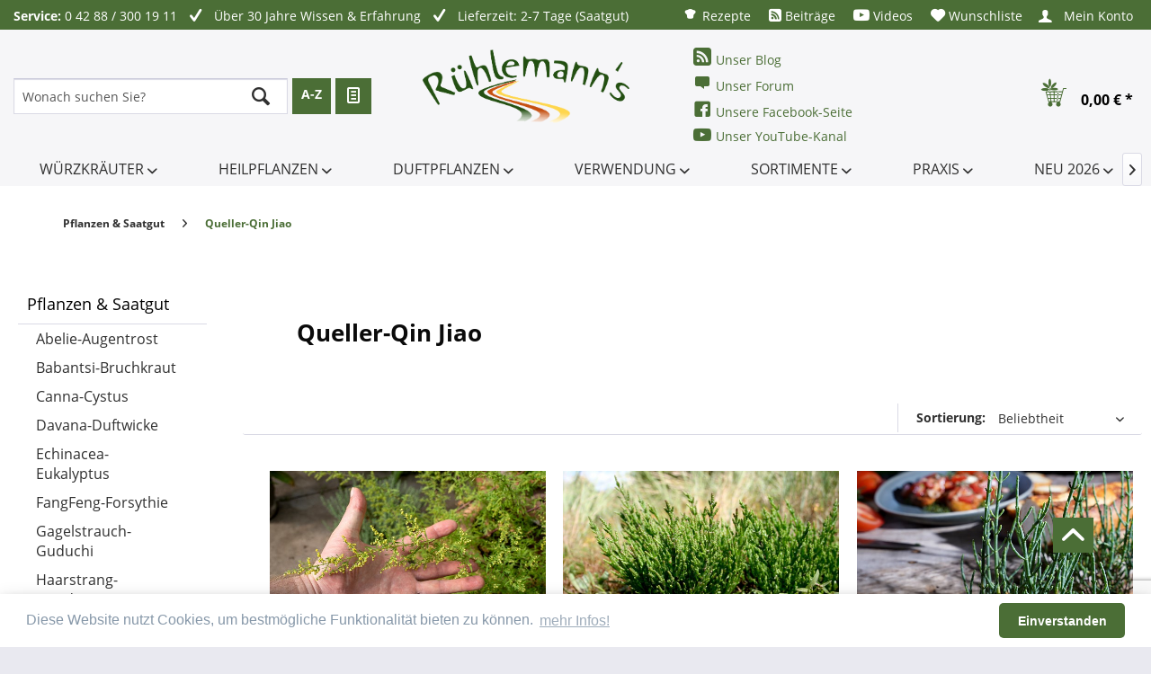

--- FILE ---
content_type: text/html; charset=utf-8
request_url: https://www.google.com/recaptcha/api2/anchor?ar=1&k=6LeqaEkpAAAAAGBVRgGhMBxxqn5JcoRPEE1NvRX4&co=aHR0cHM6Ly93d3cua3JhZXV0ZXItdW5kLWR1ZnRwZmxhbnplbi5kZTo0NDM.&hl=en&v=PoyoqOPhxBO7pBk68S4YbpHZ&size=invisible&anchor-ms=20000&execute-ms=30000&cb=ifvfquz5u85g
body_size: 48745
content:
<!DOCTYPE HTML><html dir="ltr" lang="en"><head><meta http-equiv="Content-Type" content="text/html; charset=UTF-8">
<meta http-equiv="X-UA-Compatible" content="IE=edge">
<title>reCAPTCHA</title>
<style type="text/css">
/* cyrillic-ext */
@font-face {
  font-family: 'Roboto';
  font-style: normal;
  font-weight: 400;
  font-stretch: 100%;
  src: url(//fonts.gstatic.com/s/roboto/v48/KFO7CnqEu92Fr1ME7kSn66aGLdTylUAMa3GUBHMdazTgWw.woff2) format('woff2');
  unicode-range: U+0460-052F, U+1C80-1C8A, U+20B4, U+2DE0-2DFF, U+A640-A69F, U+FE2E-FE2F;
}
/* cyrillic */
@font-face {
  font-family: 'Roboto';
  font-style: normal;
  font-weight: 400;
  font-stretch: 100%;
  src: url(//fonts.gstatic.com/s/roboto/v48/KFO7CnqEu92Fr1ME7kSn66aGLdTylUAMa3iUBHMdazTgWw.woff2) format('woff2');
  unicode-range: U+0301, U+0400-045F, U+0490-0491, U+04B0-04B1, U+2116;
}
/* greek-ext */
@font-face {
  font-family: 'Roboto';
  font-style: normal;
  font-weight: 400;
  font-stretch: 100%;
  src: url(//fonts.gstatic.com/s/roboto/v48/KFO7CnqEu92Fr1ME7kSn66aGLdTylUAMa3CUBHMdazTgWw.woff2) format('woff2');
  unicode-range: U+1F00-1FFF;
}
/* greek */
@font-face {
  font-family: 'Roboto';
  font-style: normal;
  font-weight: 400;
  font-stretch: 100%;
  src: url(//fonts.gstatic.com/s/roboto/v48/KFO7CnqEu92Fr1ME7kSn66aGLdTylUAMa3-UBHMdazTgWw.woff2) format('woff2');
  unicode-range: U+0370-0377, U+037A-037F, U+0384-038A, U+038C, U+038E-03A1, U+03A3-03FF;
}
/* math */
@font-face {
  font-family: 'Roboto';
  font-style: normal;
  font-weight: 400;
  font-stretch: 100%;
  src: url(//fonts.gstatic.com/s/roboto/v48/KFO7CnqEu92Fr1ME7kSn66aGLdTylUAMawCUBHMdazTgWw.woff2) format('woff2');
  unicode-range: U+0302-0303, U+0305, U+0307-0308, U+0310, U+0312, U+0315, U+031A, U+0326-0327, U+032C, U+032F-0330, U+0332-0333, U+0338, U+033A, U+0346, U+034D, U+0391-03A1, U+03A3-03A9, U+03B1-03C9, U+03D1, U+03D5-03D6, U+03F0-03F1, U+03F4-03F5, U+2016-2017, U+2034-2038, U+203C, U+2040, U+2043, U+2047, U+2050, U+2057, U+205F, U+2070-2071, U+2074-208E, U+2090-209C, U+20D0-20DC, U+20E1, U+20E5-20EF, U+2100-2112, U+2114-2115, U+2117-2121, U+2123-214F, U+2190, U+2192, U+2194-21AE, U+21B0-21E5, U+21F1-21F2, U+21F4-2211, U+2213-2214, U+2216-22FF, U+2308-230B, U+2310, U+2319, U+231C-2321, U+2336-237A, U+237C, U+2395, U+239B-23B7, U+23D0, U+23DC-23E1, U+2474-2475, U+25AF, U+25B3, U+25B7, U+25BD, U+25C1, U+25CA, U+25CC, U+25FB, U+266D-266F, U+27C0-27FF, U+2900-2AFF, U+2B0E-2B11, U+2B30-2B4C, U+2BFE, U+3030, U+FF5B, U+FF5D, U+1D400-1D7FF, U+1EE00-1EEFF;
}
/* symbols */
@font-face {
  font-family: 'Roboto';
  font-style: normal;
  font-weight: 400;
  font-stretch: 100%;
  src: url(//fonts.gstatic.com/s/roboto/v48/KFO7CnqEu92Fr1ME7kSn66aGLdTylUAMaxKUBHMdazTgWw.woff2) format('woff2');
  unicode-range: U+0001-000C, U+000E-001F, U+007F-009F, U+20DD-20E0, U+20E2-20E4, U+2150-218F, U+2190, U+2192, U+2194-2199, U+21AF, U+21E6-21F0, U+21F3, U+2218-2219, U+2299, U+22C4-22C6, U+2300-243F, U+2440-244A, U+2460-24FF, U+25A0-27BF, U+2800-28FF, U+2921-2922, U+2981, U+29BF, U+29EB, U+2B00-2BFF, U+4DC0-4DFF, U+FFF9-FFFB, U+10140-1018E, U+10190-1019C, U+101A0, U+101D0-101FD, U+102E0-102FB, U+10E60-10E7E, U+1D2C0-1D2D3, U+1D2E0-1D37F, U+1F000-1F0FF, U+1F100-1F1AD, U+1F1E6-1F1FF, U+1F30D-1F30F, U+1F315, U+1F31C, U+1F31E, U+1F320-1F32C, U+1F336, U+1F378, U+1F37D, U+1F382, U+1F393-1F39F, U+1F3A7-1F3A8, U+1F3AC-1F3AF, U+1F3C2, U+1F3C4-1F3C6, U+1F3CA-1F3CE, U+1F3D4-1F3E0, U+1F3ED, U+1F3F1-1F3F3, U+1F3F5-1F3F7, U+1F408, U+1F415, U+1F41F, U+1F426, U+1F43F, U+1F441-1F442, U+1F444, U+1F446-1F449, U+1F44C-1F44E, U+1F453, U+1F46A, U+1F47D, U+1F4A3, U+1F4B0, U+1F4B3, U+1F4B9, U+1F4BB, U+1F4BF, U+1F4C8-1F4CB, U+1F4D6, U+1F4DA, U+1F4DF, U+1F4E3-1F4E6, U+1F4EA-1F4ED, U+1F4F7, U+1F4F9-1F4FB, U+1F4FD-1F4FE, U+1F503, U+1F507-1F50B, U+1F50D, U+1F512-1F513, U+1F53E-1F54A, U+1F54F-1F5FA, U+1F610, U+1F650-1F67F, U+1F687, U+1F68D, U+1F691, U+1F694, U+1F698, U+1F6AD, U+1F6B2, U+1F6B9-1F6BA, U+1F6BC, U+1F6C6-1F6CF, U+1F6D3-1F6D7, U+1F6E0-1F6EA, U+1F6F0-1F6F3, U+1F6F7-1F6FC, U+1F700-1F7FF, U+1F800-1F80B, U+1F810-1F847, U+1F850-1F859, U+1F860-1F887, U+1F890-1F8AD, U+1F8B0-1F8BB, U+1F8C0-1F8C1, U+1F900-1F90B, U+1F93B, U+1F946, U+1F984, U+1F996, U+1F9E9, U+1FA00-1FA6F, U+1FA70-1FA7C, U+1FA80-1FA89, U+1FA8F-1FAC6, U+1FACE-1FADC, U+1FADF-1FAE9, U+1FAF0-1FAF8, U+1FB00-1FBFF;
}
/* vietnamese */
@font-face {
  font-family: 'Roboto';
  font-style: normal;
  font-weight: 400;
  font-stretch: 100%;
  src: url(//fonts.gstatic.com/s/roboto/v48/KFO7CnqEu92Fr1ME7kSn66aGLdTylUAMa3OUBHMdazTgWw.woff2) format('woff2');
  unicode-range: U+0102-0103, U+0110-0111, U+0128-0129, U+0168-0169, U+01A0-01A1, U+01AF-01B0, U+0300-0301, U+0303-0304, U+0308-0309, U+0323, U+0329, U+1EA0-1EF9, U+20AB;
}
/* latin-ext */
@font-face {
  font-family: 'Roboto';
  font-style: normal;
  font-weight: 400;
  font-stretch: 100%;
  src: url(//fonts.gstatic.com/s/roboto/v48/KFO7CnqEu92Fr1ME7kSn66aGLdTylUAMa3KUBHMdazTgWw.woff2) format('woff2');
  unicode-range: U+0100-02BA, U+02BD-02C5, U+02C7-02CC, U+02CE-02D7, U+02DD-02FF, U+0304, U+0308, U+0329, U+1D00-1DBF, U+1E00-1E9F, U+1EF2-1EFF, U+2020, U+20A0-20AB, U+20AD-20C0, U+2113, U+2C60-2C7F, U+A720-A7FF;
}
/* latin */
@font-face {
  font-family: 'Roboto';
  font-style: normal;
  font-weight: 400;
  font-stretch: 100%;
  src: url(//fonts.gstatic.com/s/roboto/v48/KFO7CnqEu92Fr1ME7kSn66aGLdTylUAMa3yUBHMdazQ.woff2) format('woff2');
  unicode-range: U+0000-00FF, U+0131, U+0152-0153, U+02BB-02BC, U+02C6, U+02DA, U+02DC, U+0304, U+0308, U+0329, U+2000-206F, U+20AC, U+2122, U+2191, U+2193, U+2212, U+2215, U+FEFF, U+FFFD;
}
/* cyrillic-ext */
@font-face {
  font-family: 'Roboto';
  font-style: normal;
  font-weight: 500;
  font-stretch: 100%;
  src: url(//fonts.gstatic.com/s/roboto/v48/KFO7CnqEu92Fr1ME7kSn66aGLdTylUAMa3GUBHMdazTgWw.woff2) format('woff2');
  unicode-range: U+0460-052F, U+1C80-1C8A, U+20B4, U+2DE0-2DFF, U+A640-A69F, U+FE2E-FE2F;
}
/* cyrillic */
@font-face {
  font-family: 'Roboto';
  font-style: normal;
  font-weight: 500;
  font-stretch: 100%;
  src: url(//fonts.gstatic.com/s/roboto/v48/KFO7CnqEu92Fr1ME7kSn66aGLdTylUAMa3iUBHMdazTgWw.woff2) format('woff2');
  unicode-range: U+0301, U+0400-045F, U+0490-0491, U+04B0-04B1, U+2116;
}
/* greek-ext */
@font-face {
  font-family: 'Roboto';
  font-style: normal;
  font-weight: 500;
  font-stretch: 100%;
  src: url(//fonts.gstatic.com/s/roboto/v48/KFO7CnqEu92Fr1ME7kSn66aGLdTylUAMa3CUBHMdazTgWw.woff2) format('woff2');
  unicode-range: U+1F00-1FFF;
}
/* greek */
@font-face {
  font-family: 'Roboto';
  font-style: normal;
  font-weight: 500;
  font-stretch: 100%;
  src: url(//fonts.gstatic.com/s/roboto/v48/KFO7CnqEu92Fr1ME7kSn66aGLdTylUAMa3-UBHMdazTgWw.woff2) format('woff2');
  unicode-range: U+0370-0377, U+037A-037F, U+0384-038A, U+038C, U+038E-03A1, U+03A3-03FF;
}
/* math */
@font-face {
  font-family: 'Roboto';
  font-style: normal;
  font-weight: 500;
  font-stretch: 100%;
  src: url(//fonts.gstatic.com/s/roboto/v48/KFO7CnqEu92Fr1ME7kSn66aGLdTylUAMawCUBHMdazTgWw.woff2) format('woff2');
  unicode-range: U+0302-0303, U+0305, U+0307-0308, U+0310, U+0312, U+0315, U+031A, U+0326-0327, U+032C, U+032F-0330, U+0332-0333, U+0338, U+033A, U+0346, U+034D, U+0391-03A1, U+03A3-03A9, U+03B1-03C9, U+03D1, U+03D5-03D6, U+03F0-03F1, U+03F4-03F5, U+2016-2017, U+2034-2038, U+203C, U+2040, U+2043, U+2047, U+2050, U+2057, U+205F, U+2070-2071, U+2074-208E, U+2090-209C, U+20D0-20DC, U+20E1, U+20E5-20EF, U+2100-2112, U+2114-2115, U+2117-2121, U+2123-214F, U+2190, U+2192, U+2194-21AE, U+21B0-21E5, U+21F1-21F2, U+21F4-2211, U+2213-2214, U+2216-22FF, U+2308-230B, U+2310, U+2319, U+231C-2321, U+2336-237A, U+237C, U+2395, U+239B-23B7, U+23D0, U+23DC-23E1, U+2474-2475, U+25AF, U+25B3, U+25B7, U+25BD, U+25C1, U+25CA, U+25CC, U+25FB, U+266D-266F, U+27C0-27FF, U+2900-2AFF, U+2B0E-2B11, U+2B30-2B4C, U+2BFE, U+3030, U+FF5B, U+FF5D, U+1D400-1D7FF, U+1EE00-1EEFF;
}
/* symbols */
@font-face {
  font-family: 'Roboto';
  font-style: normal;
  font-weight: 500;
  font-stretch: 100%;
  src: url(//fonts.gstatic.com/s/roboto/v48/KFO7CnqEu92Fr1ME7kSn66aGLdTylUAMaxKUBHMdazTgWw.woff2) format('woff2');
  unicode-range: U+0001-000C, U+000E-001F, U+007F-009F, U+20DD-20E0, U+20E2-20E4, U+2150-218F, U+2190, U+2192, U+2194-2199, U+21AF, U+21E6-21F0, U+21F3, U+2218-2219, U+2299, U+22C4-22C6, U+2300-243F, U+2440-244A, U+2460-24FF, U+25A0-27BF, U+2800-28FF, U+2921-2922, U+2981, U+29BF, U+29EB, U+2B00-2BFF, U+4DC0-4DFF, U+FFF9-FFFB, U+10140-1018E, U+10190-1019C, U+101A0, U+101D0-101FD, U+102E0-102FB, U+10E60-10E7E, U+1D2C0-1D2D3, U+1D2E0-1D37F, U+1F000-1F0FF, U+1F100-1F1AD, U+1F1E6-1F1FF, U+1F30D-1F30F, U+1F315, U+1F31C, U+1F31E, U+1F320-1F32C, U+1F336, U+1F378, U+1F37D, U+1F382, U+1F393-1F39F, U+1F3A7-1F3A8, U+1F3AC-1F3AF, U+1F3C2, U+1F3C4-1F3C6, U+1F3CA-1F3CE, U+1F3D4-1F3E0, U+1F3ED, U+1F3F1-1F3F3, U+1F3F5-1F3F7, U+1F408, U+1F415, U+1F41F, U+1F426, U+1F43F, U+1F441-1F442, U+1F444, U+1F446-1F449, U+1F44C-1F44E, U+1F453, U+1F46A, U+1F47D, U+1F4A3, U+1F4B0, U+1F4B3, U+1F4B9, U+1F4BB, U+1F4BF, U+1F4C8-1F4CB, U+1F4D6, U+1F4DA, U+1F4DF, U+1F4E3-1F4E6, U+1F4EA-1F4ED, U+1F4F7, U+1F4F9-1F4FB, U+1F4FD-1F4FE, U+1F503, U+1F507-1F50B, U+1F50D, U+1F512-1F513, U+1F53E-1F54A, U+1F54F-1F5FA, U+1F610, U+1F650-1F67F, U+1F687, U+1F68D, U+1F691, U+1F694, U+1F698, U+1F6AD, U+1F6B2, U+1F6B9-1F6BA, U+1F6BC, U+1F6C6-1F6CF, U+1F6D3-1F6D7, U+1F6E0-1F6EA, U+1F6F0-1F6F3, U+1F6F7-1F6FC, U+1F700-1F7FF, U+1F800-1F80B, U+1F810-1F847, U+1F850-1F859, U+1F860-1F887, U+1F890-1F8AD, U+1F8B0-1F8BB, U+1F8C0-1F8C1, U+1F900-1F90B, U+1F93B, U+1F946, U+1F984, U+1F996, U+1F9E9, U+1FA00-1FA6F, U+1FA70-1FA7C, U+1FA80-1FA89, U+1FA8F-1FAC6, U+1FACE-1FADC, U+1FADF-1FAE9, U+1FAF0-1FAF8, U+1FB00-1FBFF;
}
/* vietnamese */
@font-face {
  font-family: 'Roboto';
  font-style: normal;
  font-weight: 500;
  font-stretch: 100%;
  src: url(//fonts.gstatic.com/s/roboto/v48/KFO7CnqEu92Fr1ME7kSn66aGLdTylUAMa3OUBHMdazTgWw.woff2) format('woff2');
  unicode-range: U+0102-0103, U+0110-0111, U+0128-0129, U+0168-0169, U+01A0-01A1, U+01AF-01B0, U+0300-0301, U+0303-0304, U+0308-0309, U+0323, U+0329, U+1EA0-1EF9, U+20AB;
}
/* latin-ext */
@font-face {
  font-family: 'Roboto';
  font-style: normal;
  font-weight: 500;
  font-stretch: 100%;
  src: url(//fonts.gstatic.com/s/roboto/v48/KFO7CnqEu92Fr1ME7kSn66aGLdTylUAMa3KUBHMdazTgWw.woff2) format('woff2');
  unicode-range: U+0100-02BA, U+02BD-02C5, U+02C7-02CC, U+02CE-02D7, U+02DD-02FF, U+0304, U+0308, U+0329, U+1D00-1DBF, U+1E00-1E9F, U+1EF2-1EFF, U+2020, U+20A0-20AB, U+20AD-20C0, U+2113, U+2C60-2C7F, U+A720-A7FF;
}
/* latin */
@font-face {
  font-family: 'Roboto';
  font-style: normal;
  font-weight: 500;
  font-stretch: 100%;
  src: url(//fonts.gstatic.com/s/roboto/v48/KFO7CnqEu92Fr1ME7kSn66aGLdTylUAMa3yUBHMdazQ.woff2) format('woff2');
  unicode-range: U+0000-00FF, U+0131, U+0152-0153, U+02BB-02BC, U+02C6, U+02DA, U+02DC, U+0304, U+0308, U+0329, U+2000-206F, U+20AC, U+2122, U+2191, U+2193, U+2212, U+2215, U+FEFF, U+FFFD;
}
/* cyrillic-ext */
@font-face {
  font-family: 'Roboto';
  font-style: normal;
  font-weight: 900;
  font-stretch: 100%;
  src: url(//fonts.gstatic.com/s/roboto/v48/KFO7CnqEu92Fr1ME7kSn66aGLdTylUAMa3GUBHMdazTgWw.woff2) format('woff2');
  unicode-range: U+0460-052F, U+1C80-1C8A, U+20B4, U+2DE0-2DFF, U+A640-A69F, U+FE2E-FE2F;
}
/* cyrillic */
@font-face {
  font-family: 'Roboto';
  font-style: normal;
  font-weight: 900;
  font-stretch: 100%;
  src: url(//fonts.gstatic.com/s/roboto/v48/KFO7CnqEu92Fr1ME7kSn66aGLdTylUAMa3iUBHMdazTgWw.woff2) format('woff2');
  unicode-range: U+0301, U+0400-045F, U+0490-0491, U+04B0-04B1, U+2116;
}
/* greek-ext */
@font-face {
  font-family: 'Roboto';
  font-style: normal;
  font-weight: 900;
  font-stretch: 100%;
  src: url(//fonts.gstatic.com/s/roboto/v48/KFO7CnqEu92Fr1ME7kSn66aGLdTylUAMa3CUBHMdazTgWw.woff2) format('woff2');
  unicode-range: U+1F00-1FFF;
}
/* greek */
@font-face {
  font-family: 'Roboto';
  font-style: normal;
  font-weight: 900;
  font-stretch: 100%;
  src: url(//fonts.gstatic.com/s/roboto/v48/KFO7CnqEu92Fr1ME7kSn66aGLdTylUAMa3-UBHMdazTgWw.woff2) format('woff2');
  unicode-range: U+0370-0377, U+037A-037F, U+0384-038A, U+038C, U+038E-03A1, U+03A3-03FF;
}
/* math */
@font-face {
  font-family: 'Roboto';
  font-style: normal;
  font-weight: 900;
  font-stretch: 100%;
  src: url(//fonts.gstatic.com/s/roboto/v48/KFO7CnqEu92Fr1ME7kSn66aGLdTylUAMawCUBHMdazTgWw.woff2) format('woff2');
  unicode-range: U+0302-0303, U+0305, U+0307-0308, U+0310, U+0312, U+0315, U+031A, U+0326-0327, U+032C, U+032F-0330, U+0332-0333, U+0338, U+033A, U+0346, U+034D, U+0391-03A1, U+03A3-03A9, U+03B1-03C9, U+03D1, U+03D5-03D6, U+03F0-03F1, U+03F4-03F5, U+2016-2017, U+2034-2038, U+203C, U+2040, U+2043, U+2047, U+2050, U+2057, U+205F, U+2070-2071, U+2074-208E, U+2090-209C, U+20D0-20DC, U+20E1, U+20E5-20EF, U+2100-2112, U+2114-2115, U+2117-2121, U+2123-214F, U+2190, U+2192, U+2194-21AE, U+21B0-21E5, U+21F1-21F2, U+21F4-2211, U+2213-2214, U+2216-22FF, U+2308-230B, U+2310, U+2319, U+231C-2321, U+2336-237A, U+237C, U+2395, U+239B-23B7, U+23D0, U+23DC-23E1, U+2474-2475, U+25AF, U+25B3, U+25B7, U+25BD, U+25C1, U+25CA, U+25CC, U+25FB, U+266D-266F, U+27C0-27FF, U+2900-2AFF, U+2B0E-2B11, U+2B30-2B4C, U+2BFE, U+3030, U+FF5B, U+FF5D, U+1D400-1D7FF, U+1EE00-1EEFF;
}
/* symbols */
@font-face {
  font-family: 'Roboto';
  font-style: normal;
  font-weight: 900;
  font-stretch: 100%;
  src: url(//fonts.gstatic.com/s/roboto/v48/KFO7CnqEu92Fr1ME7kSn66aGLdTylUAMaxKUBHMdazTgWw.woff2) format('woff2');
  unicode-range: U+0001-000C, U+000E-001F, U+007F-009F, U+20DD-20E0, U+20E2-20E4, U+2150-218F, U+2190, U+2192, U+2194-2199, U+21AF, U+21E6-21F0, U+21F3, U+2218-2219, U+2299, U+22C4-22C6, U+2300-243F, U+2440-244A, U+2460-24FF, U+25A0-27BF, U+2800-28FF, U+2921-2922, U+2981, U+29BF, U+29EB, U+2B00-2BFF, U+4DC0-4DFF, U+FFF9-FFFB, U+10140-1018E, U+10190-1019C, U+101A0, U+101D0-101FD, U+102E0-102FB, U+10E60-10E7E, U+1D2C0-1D2D3, U+1D2E0-1D37F, U+1F000-1F0FF, U+1F100-1F1AD, U+1F1E6-1F1FF, U+1F30D-1F30F, U+1F315, U+1F31C, U+1F31E, U+1F320-1F32C, U+1F336, U+1F378, U+1F37D, U+1F382, U+1F393-1F39F, U+1F3A7-1F3A8, U+1F3AC-1F3AF, U+1F3C2, U+1F3C4-1F3C6, U+1F3CA-1F3CE, U+1F3D4-1F3E0, U+1F3ED, U+1F3F1-1F3F3, U+1F3F5-1F3F7, U+1F408, U+1F415, U+1F41F, U+1F426, U+1F43F, U+1F441-1F442, U+1F444, U+1F446-1F449, U+1F44C-1F44E, U+1F453, U+1F46A, U+1F47D, U+1F4A3, U+1F4B0, U+1F4B3, U+1F4B9, U+1F4BB, U+1F4BF, U+1F4C8-1F4CB, U+1F4D6, U+1F4DA, U+1F4DF, U+1F4E3-1F4E6, U+1F4EA-1F4ED, U+1F4F7, U+1F4F9-1F4FB, U+1F4FD-1F4FE, U+1F503, U+1F507-1F50B, U+1F50D, U+1F512-1F513, U+1F53E-1F54A, U+1F54F-1F5FA, U+1F610, U+1F650-1F67F, U+1F687, U+1F68D, U+1F691, U+1F694, U+1F698, U+1F6AD, U+1F6B2, U+1F6B9-1F6BA, U+1F6BC, U+1F6C6-1F6CF, U+1F6D3-1F6D7, U+1F6E0-1F6EA, U+1F6F0-1F6F3, U+1F6F7-1F6FC, U+1F700-1F7FF, U+1F800-1F80B, U+1F810-1F847, U+1F850-1F859, U+1F860-1F887, U+1F890-1F8AD, U+1F8B0-1F8BB, U+1F8C0-1F8C1, U+1F900-1F90B, U+1F93B, U+1F946, U+1F984, U+1F996, U+1F9E9, U+1FA00-1FA6F, U+1FA70-1FA7C, U+1FA80-1FA89, U+1FA8F-1FAC6, U+1FACE-1FADC, U+1FADF-1FAE9, U+1FAF0-1FAF8, U+1FB00-1FBFF;
}
/* vietnamese */
@font-face {
  font-family: 'Roboto';
  font-style: normal;
  font-weight: 900;
  font-stretch: 100%;
  src: url(//fonts.gstatic.com/s/roboto/v48/KFO7CnqEu92Fr1ME7kSn66aGLdTylUAMa3OUBHMdazTgWw.woff2) format('woff2');
  unicode-range: U+0102-0103, U+0110-0111, U+0128-0129, U+0168-0169, U+01A0-01A1, U+01AF-01B0, U+0300-0301, U+0303-0304, U+0308-0309, U+0323, U+0329, U+1EA0-1EF9, U+20AB;
}
/* latin-ext */
@font-face {
  font-family: 'Roboto';
  font-style: normal;
  font-weight: 900;
  font-stretch: 100%;
  src: url(//fonts.gstatic.com/s/roboto/v48/KFO7CnqEu92Fr1ME7kSn66aGLdTylUAMa3KUBHMdazTgWw.woff2) format('woff2');
  unicode-range: U+0100-02BA, U+02BD-02C5, U+02C7-02CC, U+02CE-02D7, U+02DD-02FF, U+0304, U+0308, U+0329, U+1D00-1DBF, U+1E00-1E9F, U+1EF2-1EFF, U+2020, U+20A0-20AB, U+20AD-20C0, U+2113, U+2C60-2C7F, U+A720-A7FF;
}
/* latin */
@font-face {
  font-family: 'Roboto';
  font-style: normal;
  font-weight: 900;
  font-stretch: 100%;
  src: url(//fonts.gstatic.com/s/roboto/v48/KFO7CnqEu92Fr1ME7kSn66aGLdTylUAMa3yUBHMdazQ.woff2) format('woff2');
  unicode-range: U+0000-00FF, U+0131, U+0152-0153, U+02BB-02BC, U+02C6, U+02DA, U+02DC, U+0304, U+0308, U+0329, U+2000-206F, U+20AC, U+2122, U+2191, U+2193, U+2212, U+2215, U+FEFF, U+FFFD;
}

</style>
<link rel="stylesheet" type="text/css" href="https://www.gstatic.com/recaptcha/releases/PoyoqOPhxBO7pBk68S4YbpHZ/styles__ltr.css">
<script nonce="e9-kPF-dZD2zJc0TPBo4pQ" type="text/javascript">window['__recaptcha_api'] = 'https://www.google.com/recaptcha/api2/';</script>
<script type="text/javascript" src="https://www.gstatic.com/recaptcha/releases/PoyoqOPhxBO7pBk68S4YbpHZ/recaptcha__en.js" nonce="e9-kPF-dZD2zJc0TPBo4pQ">
      
    </script></head>
<body><div id="rc-anchor-alert" class="rc-anchor-alert"></div>
<input type="hidden" id="recaptcha-token" value="[base64]">
<script type="text/javascript" nonce="e9-kPF-dZD2zJc0TPBo4pQ">
      recaptcha.anchor.Main.init("[\x22ainput\x22,[\x22bgdata\x22,\x22\x22,\[base64]/[base64]/MjU1Ong/[base64]/[base64]/[base64]/[base64]/[base64]/[base64]/[base64]/[base64]/[base64]/[base64]/[base64]/[base64]/[base64]/[base64]/[base64]\\u003d\x22,\[base64]\\u003d\x22,\[base64]/wrh2w4JBNTMuw6/DisK+UjPDtgIuwq/[base64]/DmsOmasKuwrrCmcOFHcO8NTPDjgAydcOIeFzDp8OTXcKcH8KNw4HCnMKZwq8kwoTCrEfCmCx5SHVcfUnDn1nDrcOpScOQw6/Cr8K+wqXChMOdwptrWVQ/[base64]/DnMKncAXCsGsTw6UNw7oVAzUvMFTCqsK5cFnCmcKlR8K4a8OlwqZrTcKeX2kdw5HDoVfDuhwOw4URVQhCw6VzwojDhEHDiT8zIFV7w4HDtcKTw6EuwrMmP8Kowq0/wpzCt8OSw6vDljPDnMOYw6bChHYSOhnCmcOCw7d4SMOrw6xww5fCoSR4w5FNQ3JhKMOLwo1/wpDCt8KUw5R+f8KvN8OLecKJFmxPw4EJw5/CnMO9w6XCsU7CnUJ4aF8mw5rCnTwtw79bAcKFwrB+aMOWKRdQTEAlcsKuwrrChBAhOMKZwoRXWsOeIcKkwpDDk0E8w4/CvsKswrdww50WS8OXwpzClTDCncKZwrfDhMOOUsKtQDfDiQPCuiPDhcK+wp/Cs8Oxw7lYwrs+w4jDtVDCtMOSwoLCm17DncKYO043wqMLw4pVV8KpwrYsfMKKw6TDsRDDjHfDqxw5w4NJwoDDvRrDscKfb8OawqLCkMORw4A9DTfDsyZdwodewr91wqBBw4xKDcOyNQrCtcO/w6nCkMO5ZE5zwrdrVjtgw4PDi0bCn0YDZcOPCnXDnFnDtcKPwp7DrQAmw7XCosONw6IyScKiwonDuD7Duk3DjEM2woHDiG3DoG8RGcOLOMKNwrnDgzzDuDrDi8KpwrAmwphiPMOUw7c0w5YbQ8K6wqgUPsOkYgA9TMOOBsOTYTZ3w60/woDCj8OHwpZAwpzChRvDpRp8MTHCgBjDqMKBwrFKwrPDpA7CnhsEwrHCkMKvw4jCkyg9woLDvkjCl8OiTcKWwqrDtcKcwpfDsHoCwrRxwqvChMOZN8K/wpTCjhA8ET52UsKGwqZUXzIYwrBtX8Kjw4fChsOZMifDtsOHfsK6U8KqKRUJwpXCrsKqekvCoMKlF2nCgcKSb8KOwro/[base64]/SnQPwq3Cn0R8DsOdwqfCo8KNw7DDssKEw55Ow4IwwrBMwqNEw5/[base64]/[base64]/w4jCjMOHbm/[base64]/DmEXCpcOVwqfCkcOecHjClV/DhMObIS5Dw4/CmUhdwqgMecK2LcKzSj1SwrppU8KwJ2wfwpckwqbDgsK2AcObfB/Ct1TCl1bDpVzDn8OTw7LDmMObwrt5R8OYOTBSaE0QBwTClVrCohPCjX7DuyQGCsKCEMOCwrLCqxbDi0TDpcKlRybDsMKjCMO/wrTDqcOjccK8T8KAw7s3B0Qjw5fDnFnCpsKbw7/DjDjCnnvClicdw4/DqMOGwrQkJ8KVw7XCmGjDgsOpKFvDvMKVwqt/aWJ0TsKeJRU9woYOTMKhwobCrsKQcsKewpLDj8K/wo7CsCpCwptvwpchw4bDvsO0W3DChVnCq8KvSj0RwqFQwoh5MMK5VQQYwrrCmsObw5M6dRkFbcKhXsKGVsKsfzYfw71Dw6V1QsKEWcOfAcOjfsO6w6pYwpjCjsKnw6fCt1QQJ8Odw7I1w6jCk8KfwpInw6VhOEh4YsOaw58yw4kgeC/[base64]/DpsOYw5PDgwYPYsK4FBcyBsKdw405TsKbbcKhw5HChcK+Tx18OHDDkMOSdcKED3AwVXPDu8OzE0JVFU0twqlhw6YtA8KMwqRFw6rDrj46U2PCrcK9w5QvwqFbeggBw7/Dr8KdDMK1bTXCpMKHwozChsKqw7zDp8KSwrzCriDDsMOIwpMZwp3DlMK7N2bDtRZPS8O/[base64]/DlcKnwobCmcK6wpNnfAPCq0R1woNQIMO+wqvCk2lhLzrCmsKkG8OILCwBw7/CsxXCjVVOwr1owqDCn8O/[base64]/CnlDDsjXCocK8Lit2wp3DpVbCgsOYw6LDgMKhLDhTdsOGwovCmR/DrsKQc1pWw6Iawq7Dm1nCrBlFEsOrw43CtsO7BmnDtMKwYA/Dh8OjTQLCpsOnS3HCvX5wHMKXQ8OjwrXDkMKfwobCllPDgsKhwq1OQcO3wq9LwrrCslXCmjbDn8K/[base64]/DpsO5wrzCsMOteVkXGTnDkzR0L8Ogwr3DhirDqR3DkhzChsOywqsyAxXDoXfCqcK4V8OKw4EawrYIw6bCgsOGwp1hcGHCjR1mXzsewqvDocK8FcKTwpHDsBNbwphULWbChsKle8OgasO1VMKdw7XDhXZFw4zDu8KRwrRgw5HCvl/DpsOvXcOow60owrDCvzfDhmZVWE3CvsKjwodfEXfCmHrCmsOjJBrDvHs8FwjDnBjDgMO3w6QxbzNlKsKqwprDpkgBwqTCsMK5wqkqwrllwpJWwrYPHMK/wpnCrMODw5U3HCdXccK3K3/DlsKdHcOuw5gxw4oWw6BRX3QcwpPCh8Oxw5fDvHouw6J8wrlmwqMOwoLCkhrCow7DtcKlTBfDncOVfmjDrcO2MGvDssOhb2VWaHJlwoXDiRAZw5Q0w6hrw70Ew75LZzLChHwCP8Oow4/ClcOnOsKZUw7DvHEvw5sowonCjMOccVpBw7TDvsKoI07DpcKUw6TClj7Dj8Kswr0gasOJw7VUICTDqMKfw4TDpwHCsATDq8OkOGbCncOmVVfDmMKdw7ZmwpnCuhIFwrbCkWTCoxPDlcKNwqTClEkjw6fCu8KNwqjDhi/Co8KSw7/DnMO7XMK+EA8dNcO/ZnUGOBgwwp1nw7zCqEXCuFHDmMOMNiXDphHClsODMcK/w5bClsO2w7ISw4XDjXrChzM5a10/w7zClwXDisODworDrMKIasKtwqQuBF4Rwr4pBXZRDzl1RcOxOBjCocKZcj5Ywo4OworCncKTVMKfaznCiAVUw64INynCm1YmdcO+woLDpW/Cs3l1RcO4aExXwrrDjH4kw7kuCMKYwrjCm8OSCMO2w67CvVjDlUBQw71rwrjDhsOXwpt+OsKow5HDk8Kvw6YoIMKleMOSB3PCvDfCjsKWw55oFsONP8OuwrYLM8Odwo7Ck38XwrzCigvDvlgeBCwIwpsjfsOhw4/DsgjCj8O5wovDkg8iLsOwHsKlMHXCpiHClCUcPAnDp2p4NsOiLQ3DhcOCwpFKN1bCklfCkynCnMOSDcKHOsKuw7fDsMObwpUaNUpDwp3CnMOpDMKiCjYpw4gdw4XDmyhXw6TCv8K3woXCoMK0w4UNA0BFNsOndcOvw57Cj8KxKy/[base64]/QTlgTsKYw7NScEzDh8O+EsODw5vDvlRuVBrCk2Qwwq53wq/DpirCh2cpw6PDjcOjw5AnwonDpW48JMOwVnoawphKDMK5eTzCs8KIeRDDvFY4wptGacK4OMOEw4NlesKmez3DoXJqwqIVwpkgUDpiAsK/ScK8woRMZsKmXcO5enkawrHCljbClsKSw5RsKWMdQhcDw7zDssKqw4jCvMOMdXnCr0lELsKNw5QvI8OewrDCiUoLw5jCksORFmQFw7Y9VcONdcKAwpx4bXzDt0QfbcOeElfCtsOwIcOeZV/DjyzDr8O+KVArw4YEw6rCkCHCu0vChRjCv8KIwqvChsKQY8OWw69RVMOAw7I7wqk3T8OEORTCvjgPwoDDvsKew4/[base64]/DkBPCv8KwNkwCw5o+M8K1w4pRKgrCjkzCtXYcwoHDuyrDk17ClMKMZMOzwqcbworCo1DCokHCvsKjfBjDpsOzbcK5w4HDnVZcJ2nDv8KNYkTCunliw6PCosKpb2XDlcOlw54Bwo4hG8K5bsKDf3HCmlzCsCcHw7V2Zm3CrsKIwozCrMO1w5bDnMORw6QrwrdWwo/CucKxwoTCoMOIwpEOw7nDgBfCjU5fw4/CsMKDw6nDicOtwqfDssKrL0/Cq8KuZW8VKcOuAcO7HE/ChsKPw7cFw7PDoMOKwpvDsjgCasOWQ8OiwqvCqcK6bifCuh4Dw7fDucK8w7fDh8KUwrB+w4YewoPDjcKRw4fDjsKCHMKaQCHDs8K4DMKJS3TDl8KkTWfCsMOAA0zCvcKlJMOMa8OWw5Yqw5wUw7lFwqjDoyvCtMOaV8KUw5HDog3CkwhiVDvCnXo4T1/DnGPCnlbDuh/DjMK9w5Iyw7rDk8OYw5w1w4MlRig2woksSsOBZMO1MsKQwowGw4grw5XCvyrDgcKnYMKhw4zCu8OxwrtjRHfCqSzCosOxwrPDpCcRSn1bwpRVAcKdw7x/[base64]/Dr2AhecKcw73Ct8KCBsOkwq0VBcOYF8KPSC1Gw6wkJMOvwp7Dm1XCocOobBkLSWM0w5nCpTxvw7DDiSZeccKQwo1YWcKXw7XDiFPDpsO6wqrDr2FWKC3DisKKNF/DkFRyDwLDqcO/[base64]/XMOrwqzDhsKOWizCqnbCoD3DocKBR8OwcsKMUMOUwph2SMO1w77DnsOTVxXDjyglwp/[base64]/DmMK4WMOMwrzCoWtrYWclUAjDvMKow4xtHcKnFztRwrHDuj/DjUjDsn4GasKSw4wdR8K5wpANw7HDpMOdO2zDrcKER2fCnkXCjcODWMKEwpLDkwcywobCmsOowonDnMKswqTDml44A8O9LE5Ww6vCt8K8wr7DpsOxwpjCssKjw58yw5pqYMKew5vCpBUlSFIVwpI1X8K5w4bCl8Obw7RswpjClMOOb8OVw5LCrcOEaX/DisKewoYnw5EwwpR/RHcwwospOm8EDcKTUiLDgnQkGX41w4rDo8ObaMKhcMOVw7oaw6p7w7HCtcKQwqzCqsKCBybDtkjDlRBXdTzDosO9wpExbG5kw5PChgREwpPCkcOycsOmwq9IwqhywoANwrBtwrDCgUHCoALCkgjDglzDrAxzBcKeEcKdeB7DjQbDkQI7JsKUwq/DgMK/[base64]/CiQTCj8KMIThxfk1lwqsMwqpYeMKbw55yRknClMO7w6/ChsKER8O3QsKow4/CpcKRwrXDjRnCk8Oww4zDssKBGXQUwpPCscO/[base64]/Ds14CcsO0JUUSwrJtZVnCpATDscOvwpo2wpjCnMKGwo/Dm17CtlknwrI2ZsOvw6xMw7vDhsOjD8KTw5/CuRNZw6oYM8ORw7caPiMjw6jDm8OaXsO9w7dHWxzCssO3NsKqw5fCvsOWw4xxE8ORwpvCv8KhVcKxXQXDvMOAwqjComHDqh/Cq8OwwoHCmsKuQcKBw4LDmsOiekDDq0LCuxLCmsKpwr9Tw4LDiXUNwo9hwrhTTMKEworCk1fDssKyPcKbazNWFMKYFArCmsKTKjttGsKYIMK/[base64]/DqAd8XlJlGMOWG0dQwojCnXlGM8OIw61TEQLDvSJEw4g/[base64]/[base64]/DgcKPN0rDsTHCmV5YUsKSw6FbCsK/BHJtw4rDiQFtesKqV8OHw6bCg8OJE8OuwqfDh03CucOjCG5YbSQhTjXDjWDDmcKYFcKLWMOKQHzDqlsodQwaGMOaw7wtw7zDvAMEBklES8OtwqFPZ1laUwJqw4xawqoDKnZ/[base64]/CiMKsw74hJsOMwp3DlV4NBw/[base64]/[base64]/CscODHcKwwo5vBMKbw5RzesKJwowpY0rCp8OSw4zCq8Otw5wDSiNgwoTDn0weR2TDvQk7wo1TwpTCv24+wo8/HAF4w6AiwojDvcKOw5nDjwBlwo06PcORw7lhNsKEwr7Cg8KOYsKswroNR1oyw4TDpMO2aTbDr8Kzw41aw43CgXkSw7QWTcK/w7bDpsKVY8KWRyrDgDZJaXzCtMK2AUjDj2XDrcKEwp7CtMOqwqciFQvCqUXDo3sZwqA7VMKbIsOVNm7CqsOhw54Ewoc/VkfCoWPCm8KOLQR2HQoFAHPCnsOcwr47w5PDs8OPwo5/WD89axoeQ8OLUMOyw5NyKsKMwrwWw7Vpw6vDtlnDohTCjMO9T2slwprCnBN+wofDlcKrw5IPw49iGMKywroBI8Kww5k3w6rDoMO3QMKsw6vDn8OtRcKAF8KTVcOpPB/CtwrChiFBw6PCszhYFXTCsMOLL8Kxw6tOwpglW8OQwonDjMK+aCPCpnNfw7bDlRXDn0IkwrZewqXCnUk4Nh0nw5zDnGVywp/Dm8K/woYtwrgXw6TCjMKwKgg/[base64]/CucKBwrdvZhFOwo3DscOjacOtdiIKwosAFzskdcKcbyUVasOUAMOewpPDn8KrWD/[base64]/CvA3Com5PwqEfw48rPEQVLxLCny/DosKJQ8Kdfx/DmcOcw6VmAR54w5DCvcKpeXvDlT9cw4/DjMKwwrnCp8KdfsK9Vmt5SQh6wo4kwo18w5JZwqXCtCbDlwjDvi5Zw5HDlxUIw5RqS3Byw6fCiTDDmcOGPiBYfHvDpTzDqsKhLG/DgsKiwoFtcC8/wpdCTcOsL8KHwrV6w5B9VMOGZ8Krwod+wozDvFLCjMOxw5UiCsKgwq1gYG3DvmlQFMKuUMOCU8KDWcKbdDbDnwjDvXzDsE/DlHTDgMKyw75hwoR2wrHDmsKBwrzCkyw4w4IAX8KcwpLDq8OqwoLChT9mTcOfcsKcw5kYGzfDqcKfwoA8FcKydsK0PHHDtcO4w5x2ShNSfzXDmzvDpsKqECTDlmBAw7TDkzDDqivDqsKaURHDiGXDsMO0WRdBwqs7wo5AOsO1TQNNwr/CunjCvcK9NFDCrXXCti5Qw63Dj0vDl8O2woTCuRt3S8K4csKuw5BsR8Opw5dBWMKJwprDpwU7Y34YGkLCqBRPwqxDfgM6ZwIXw5IqwobDlB9te8OPTwHDkwXCrF3Dj8KqVsKjw7pzcBI9w6c6dVIlSMOSSUM1wo3DtwBrwq93TcOSbA8qEsKQw57DpsOxw4/DmcOfMcKLwrJZB8OGw4rCp8OQw4nDhkM+cSLDgn8XwpHDimvDhTAJwqB2AMOXwr7DisOlw4bCisORKG/DgSY5w4nDncO5J8OFw6sQw7rDrWjDrxjCknbCol9pUMOzGA3Cg3B2wpDDryM3wqBFwphtORXCg8OUEMOHDsKabMOtP8KQRsOtAwt0DsOdTcOUVB0Rw7XChA/[base64]/ASHDjMOFw5rCksO3bADCgMOQwqXDp0bDhEfCvsO2Sx4NfsK7w7NHw5rDnFXDsMO6LcKRDBjDnnHDkcKuLsOMMGkUw6gbVcOmwqkdT8ORGicHwqvCiMOQwpJxwoMWS1DDgn0jw7XDgMK6wqLDlsKDwrZBPB7CrMOGA2kQwp/[base64]/Dp8KJw6bCgsKCU8KJw7HCgMKlTcOLw6/DrMKlwp/DrG8xK3Mow4nClhvCjz4Mw4sLKRhGwqwjSsOrwqozwq3DrMKeKcKEG2NaQ07CocOMDVlVWMKAwqI3KcO6w4PDj2gVVsKnfcO5wqLDlj7DiMOtw4x7OcOvwoPDnCZCw5HCrcOGwp1uGXtVesKBfADCikx/wrkhw6XCoy/ChyDDscKnw5EEworDu2vCg8Kqw57ClhPCn8KVaMOvw5AHQzbCgcKjQxgGwoN7w5PCoMKrw6fDt8OUOMK9wrl9UT3DmMOQUsKgRcOWb8Oyw6XCtyrCjcK9w4/[base64]/[base64]/w67DvFIkwpUvL8Kfwq/CoF/DmsOwXMORwr/CpAY7eG/DjsOVwqnDrXILKWPDtMKBYsKlwq11wpnDv8KQXEzCgWPDsAHCrcOswoLDpEBHbMOTFcOMI8OGwr5ywozDmEzDq8O1wog/CcKePsKwMsKsAcOhw4JzwrxHwr9lDMO6wrvDrcOaw4wPwqXDqsKnw5ZhwpIQwp8Yw4vDiX9Gw4I6w47Dr8KUw4vCtg7Ds2fDuw7DmEHDvcOLwp7DtcKYwpRYEBgdBAhME3fCoyTCu8O6w6HDl8KER8Kxw5FqMCfCtnYrbTnDgQ1RVMOZbsOyGxnDj3zDsTzDhG/DjQTDvcOiAVlZw4vDgsOJJVnCm8KFRMOTwrNDw6fDpsKIwpXDtsOLwprDksKlHsKuXCbCrcKjTmUYw4LDjyDCkcKOC8K8wqIKwqXCg8Ozw5IowoXCiWgwHMOJw4MREQMOUnhNSVw0fMOww6RfeyvDiG3CkBUUN2TCkMO8w6hFYHhtw4klRls/DVR+w4RWw4gVw4wiwofCpgnDpHPCrg/ChyfDr1JOOR84IFLClhZ6HMOMwrfDhV/CnsKpWsOwO8Kbw6jDpcKMEMK8w5powpDDlhbCvcKUVyMJLR0jwqJwLjwQwosgwpQ/CsKCEsOAw7AbE0LCuBvDsF7CoMOCw4hUcSNNwojCr8K1FsOlK8K5wqDCh8OfYFRYbAbCvn/DjMKRZcOdXMKNDU7CisKLRcOxEsKtVMO/wqfDow7Do1IvNsOawqfCoDLDhAM8wo/DjMOpw6rCtsKQD3TCp8OJwqh7w4TDqsOaw7DDuWnDqMK1worDoALCm8K9w5PDrVLDp8OqZx/[base64]/QTl+dcKJwrjDiSZXw5MNeRDCn0tbXkTDr8OSw6/[base64]/FsOHVcKyCFZjwqBGw6gRwqZ5I3XDnT8mHcKrdsKtw6lqw7TDrcKMYxHCshQEwoAqwrrDnH1qwq9Zwq8FEk/DvVhfGhtKwonDocKbScKuMEjDh8OewpZ6w7TDlcOGNMKXwo94w6cOBGwRwrtTP3rCmB/DoQ/DiXTCtBvDnk1qw6LCgzDDtcOaw6LCigfCsMK9QkJpwrFTwpAhwo7DrsKoTjZpwqBvwop9cMKWBMOWU8OvbGFqUMKXHjTDksOnZMKqdkBcwpHDjMOTwp/DvMK6FDsDw51OaBvDtE/CrcObEcKHwpPDmDXDhsOaw6piw48nwolgwoFiwrTCpgt/w6c0ZyV5wpbDscKjw7zCv8KCwqfDrsKGwo8RXk4aY8Kzw60/aEFRNhpDalrDlsOww5Y9JMKEwpwqZcK0BGjCkyHCqMKtwr/DogUfw7nCm1IBOMKRworDuXEnRsOKIUPCqcOOw6PDq8OkLMOfJcKcwoHCsR/Ct3hyIm7DosKYEMKGwo/CinTDlcKBw5ZOw4TCpWzCmRLCocKqKsOKw5Mxe8ONw5vClsOWw4xHwqvDpmrCvwtvVh4bPlEmScKXXXzCixjDiMOAw7jDgsOjw7x3w67Csi5PwoRZwp7DoMOBbQkXPsK/QsOyacO/wprCjsOqw4vClFXDiChhBsOeU8KhVcKoTsOqw7/DsC4awojDnD1Cw5QzwrACw4fDrsOhwo7Dp07DsWzDgMOLJG/DlSHCmcOLCH5kw7Q6w5zDuMOKw6lYGGTCpsOIBW5IElg7NMOxwq51wqJJBgt3w4F3woDCqMO2w7vDicO9wrFhbcKgw4RDw4rDi8ORw7tdacKuQjDDtMONwodhCMKcw7PCvMO2WMK1w4RWw5x9w7h1wprDq8KNw4o6w4TChlnDt0Upw4TDol/CjzpKekzCnFHDpcOUw6bCt1bCpMKDw6fCpxvDsMOjYsKIw7PCgcOqajk8wo7DnsOlVEXDn2Etw6bDoQsHwqAuMHnDrDt/[base64]/[base64]/wonCnxdzw4twQVnDhsKtwqVLVXkEeFVCSm/DmMOQXTVBCy9mWcOyEMO4DMKzSDHCrcOaNArDrcKqKcKGw5zDkAdxAxcAwrk7bcKnwrLChTtuUcKUUD7DqsOywo9jw6MTCsORIhLDmTzDlSYsw6Z4wonCvsK8wpbDh3QgfUJgBMOkIsONHcO7w6rDqy9/[base64]/LcO5w7sNw5rDhG7Co24mdcOMw40TwopPUMKcwozDlCjDljzDjsKMw4HDgntOWGxMwrLCtjUew53CpDrCoH3ClVYjwo5kXsKDw7Ytwrdbw6UcPsKWw4zChsK+wp9DSmLDu8OqLQMdA8KZccOBJCfDhsOsMcOJJgJuO8K+Wn/CuMO+w73DnsOkAjXDj8OTw6LDhMKoBTMQwrbCuWnCtXUtw6cZAcOtw58+wrkEfsK1wpTClC7CsgovwqXClcKFOg7DuMOtw5cADsKuBh/CmVHDt8Ocw5DDnHLCpsKtWgbDpyDDmxlkQ8OSw7tVw6I8w6sQwoRhwq4BbWI3B1xSbMKdw6zDi8KRflTCulDCmMO4w590wo7ChMKjNznCmWNdV8KXOMOgJBXDsAMpAcKwKhDCoBTDonBdw59GelfCtwhLw7coYSjDtWjDiMKmTRPDm3/Dv23DgcO+MlxRJmk7wqFrwoApwrp2agpFw57CosKsw6bChj4Ow6chwp3Dg8OCw48rw4TDpsOSf3sHwq5XcAZlwqjCjSk6c8OlwpnCo1NLZX7CoVZKw5DCiVh8w7vCp8OycBpmQyDDgz7CljIqaD8Hw6h9wpl4G8OFw5bCrMKidk8MwqcPWVDCucO0wqg+woNQwp/Ci17CjMK6WzDCtzd/VcOROyPDqCgGR8KTw5RCC1NccMOww6ZqAMKMKMOjAmMCAkrCusOCY8ObX37CrMOFP2vCuCrChhs5w4TDnWEDbMOmw53Dm3ANKm83w5DDqcOkOBA+CsKMNcKFw4DCoX7DiMOkMsONw6haw4vCsMKhw6bDu3nDvl/DocOgw4PColPDpUbCg8KCw7kTw5pKwqxKbjMnw5HDnsKzw5sFwrHDjMKER8OqwpJsMcOaw6UQBn7CuV92w5xsw6oOw6oQwpTCosO3AEPChmfDohvCljPDmcOZw5bCpMOPTsOaZMKdYHZiwptnw5jCpDjDlMOqCcO5w5dbw4zDhAlkNjTDkW/Cvj5wwoDDoi4kLR/Dl8K5Wjxlw4NRScKpPF/[base64]/CrsO2IVnDgUknG8O4DERRw6PDh8OmXEXDgFQlSsO4wrovVH5ucgHDncKiw6d6QMO+H1zCsz3Dm8Klw4JBwpdwwprDo0zDik40w6bCv8K9wrhsNcKCTsK2HCnCrcKCPVoPwrFpI1pgT0/ChcOmwp0naUpBEMKvwpvChV3DjMKlwr1/w5V2wqHDhMKVXkQ7X8OdHxXCrm7Dh8O+w6xUGiLCvMOZa0XDoMOrw44Sw6l9wqlxKFTDrsOvGsKdBMK8UlZ3wpnDq1pXEgrCuXxNMsK8IxB0woHCgMKaM07CkMK0F8KEw7/[base64]/Dk8OMwrpLw6B3BMKUwqtcWSM9UsOkJnN2esKBwqRzw5rCpSbDkHPDrVPDjMKSwp3CukbDjMKqwqXDnkzDqMOpwprCpyg7wosJw7t6w5MYZytXEsKHw4UVwpbDscK/wpnDm8KmTiTCrcKKOwg2dcOqbsOGW8Onw6leL8OVwqUxAELDisKqwp/DhGcWwpvCoR7DvgTCiw47HjNVwpzCvlrCksKnBcK4wrY5F8O5AMOtwrjDg1JvZjERKcKzw6g1wpRtwqhTw7TDowHDv8OGw68iwpTCuGAVw5s0dsOGI0/Cu8OuwoLDhx7ChcKDw7nDvVwmwr5Zw40jwpxlwrNbFMOTX1/[base64]/cXNCwrsiBcKqwoxBw4wKW3hCM8OVW1jChMOMXFYdwrLDgiHCmGfDgC7Cq2N7AkAZw6YOw4nDp37CqFPDr8O0wps6wonCilwASgtuwqPChmcULiJ3Wh/CvsOFw409wpkXw6EKHMKnIcKDw4Anwo8OQnrDl8Kow7FBwqHCiTMvw4MsbcK1w7DDgsKFfcKZOXTDuMKVw7LCrzx9cW4qw5QBLcKSE8KwBB/Dl8Ovw5jDl8OhKMO/[base64]/w44DHwfDnTXCrMOHw5nDmsO9w7fCv8K8EV3DjMK8wqHCvFTCu8OOIE3CpMO6woHCnk/[base64]/DMKNw5E7HsKAF1A/wpTDh8KYw4NUw5F4wp3CkMKhfMOFGsKsMMO/HMKBw7d2LSjDqU3DsMOowrQ8LMOsd8K3eCbDu8KPw40pwr/CrUfDtlvCscOBw6Jyw6ARYsKJwpvDlsO7BsKrd8Orwo7Ds24kw4pSDhcOwrhowqIWwppuQyQ3w6vCrS5KUMKywqt7wrTDuTXCuTxTVUzCnEPDi8KMw6NpwqXDj0vDucK5wr7DksOjbCwFwrXDtsOwDMKaw4vDmkzCtn/Cp8KCw6bDvMK4Hl/DgzrCsVLDgsKgPMOfWUVaYGooworDpydqw7nDrsO8PcOvw5jDnEtiwqJ1TMKhw6wuIDFCKzXCpFzCuXtrXsOBw45jR8O8wplzBCrDgkUzw6LDnMOMDsKBXcK1AcONwpzDmsK7w591w4N9XcOUK27DrxI3w7vDownCsQYyw6RaPsOdwqA/wqLDk8Ouw7lbbBgOwqbDtMOOa0LCsMKIXsKkw4Myw4QcLMOEGsOzJMKFw4oTUcK0JTTCiHYhRVMkw4XDhT4Nwr3CocK9XsKLN8OdwqTDpsK8G2jDisOHLFQswpvCkMOTMsKZGVbCk8KIQyzCicKnwq5bwohywpvDicKhTllMd8K7aF/Dp29VHsOCC1TClsOVwpFySW7Cm0XCjCDCgDzDnxgVw7pyw6DCvHzChSxPe8OQZRAew5rCtsOgKHHDhQLCh8ONw61fw7g6w5w/aCPCsCvCiMK/w4x/[base64]/[base64]/DrS5Mw68UZ8OZJ8OQwqhSTBMbdsK+JijDgRlhXSzDi1TCsD0zW8Oiw7jCu8KcdSdLwrESwpNzw4VVbQERwq8Qwo7CmyHDg8KnBEkzCMOhNCIYwq8vYVoYIyM5QVsCGcO9U8KVWcKLPFrCnRLDiShgwogdCRFuwrDCq8KSw5/[base64]/[base64]/CoQ11wqfDscKwNsKIwqEgw4AeD8O1CRnCjMKbIsKRIzFuworDsMOCKMK/w6oWwrlxfjoOw6zCogMaKcKhCsKxemMUwpsIw4LCtcOrOsKzw6tbJcKvCsOfXDRXwo7ChsKSKMKxD8KGesOpVMOqTMKeNk4PAsKvwqcBw7fCoMOcw45/IQHCisOLw5rCthNFFTUUwrDCgEIHwqDDtCjDksO0wqkTVhbCuMK0CTzDvcOFfRfCgwXCtWN0b8KJw5XDpcOvwq1/LcOgecKxwpETw57Cq0l5YcOif8OjdAERwr/Dh35Lwq0XMsKeUMOeSUvDkm5/CMOWwonCkDPCg8OhGcOUQVcOADgewrRVJirDpXgpw7bDpXnCkXkNETDDrC3DrMO/w6oLw4PDksKiI8OqfwJDAsO1wrJ6aE/CisKVZMKUwqnCn1JQF8KZwq8QPMO1wqYBVgIuwrEqwqLCs3t/TsK3w57DtMO6dcKlw7Ekw5tPwr1zwqNlEyxVw5XCkMOdfRHCry4cSMO5HMO6CsKFw69SExjDp8OYw4TCjcKjw6XCi2LCszXCmQrDtGnCggfCpcOSwpfDgU/CmSVDZMKPwo7CnQDCtWHDlX0iw7IzwpzDv8Kyw6HCsToKdcOhw6zDk8KJdMOIwprDqMOOwpTCkghJwpMXwqpewqRUwo/Cj252w7RlG0fCgMOEGTXDhEXDpMOmH8OCw5BGwooZPsOawrjDlMONVlPCtjwWKCTDkT1Pwr88wpzDuWgmJXXCgkEgMcKgTT5Ow5lVTGpxwqfDlcK/BE9SwrBawp1sw5IpO8K0WsOaw5vCmsKFwp/[base64]/J8OMSi3CjsKHw4LDhsKdXgLDjRBpS8KRwo0IBG/[base64]/DnMOcwp8oFcOdwoDDvcOqJSTCgjTDpsK0wrASwrEOw4ESG2XCqF5Sw6YeUQbCjsOuAMOeX2bCuEo2OcOZwp01NnpGLcKAw6rCpz9swpDDq8OewojDicKWPlhTe8KTw7vCnMOAcyDCgcOCw7rCng/Cg8OUwr7CnsKPwrJWLBLClMKDU8OSDjzCqcKpwqfCjHUGw4PDlWoPwqvCgScUwqTCkMKqw7V2w5RKwpDDo8OeX8ObwpHCqRp3w4onwrlvw4LDqsKDw4gZw7RdNcOgPDvCoF/DucK4w7QCw7paw4UWw5o5XS13KMKPNcKrwocdG2DDtSHDssKWfnUWUcOtCyYlw6Azw6DCisOXw63CjMO3V8KTK8KNWSrDp8K3bcKAw5nCmsOAK8Odwr/ChXrDh3LCpyLDnC1zB8OtHsOnVw3DncOBDnwBw47ClTrCiSMmwpbDusKOw6oDwqvDssOeNMKSHMK+G8Odw7kBZCLDo19sZRrCvsK4KQZcPMOAwo4Jw5FmV8O4w58Uw6pWwoIVfsORO8K4w6ZgWzdAw4NswoLCl8KvYcO6YyTCtMOKw59Mw7/Dk8KKb8OWw4nDrsO9wp46w7vDscO+FEDDk2wuwrbDtMOGZl9gcsOIDUbDscKAw7smw6rDl8KBwpMYwqHDo0BSw6xNwps/wqhIYz7CkWzColzCkHTCt8KEd2rCmFFJRsKqWjPCpsO0w4ENHjV9fTN7N8OOwrrCncOcPlDDixoICF0yYWDCmTNPDTAHUzsRfMKLPGHDhMOrMsKNwq/DlMKofCF9FhrCr8Kbc8Kgw4bCtXPDghPCpsOzwobDgHx0PMKDw6TChDXCgzTCvMKrwqjCmcOhY2koNS/DkAAmSTFANsOcwrDCsG5uTVNhY3DCrcODFcKzP8OBHsKuMMO1wrBBNhDDjMOlGwXDtMKww4E0GcOuw6VTwo3CtUdEwp7DqmpyPMOBaMOPWsOmWX/CmSbDoT9lwqHCugjCkHVxAkTDoMO1a8OOZWzDqVljJsKrwrRvIjfDqSxRwohWw4vCq8OMwrkla3PCnRXCgycSw4TDjRMHwr/DnWJHwo7CnRhRw4bChBU8wp8Swp0qwpEOwpdVw48ga8KYw6zDr0fCncO8O8KET8Kzwo7CqglCeS5wWcK8w6zCosOxGMKFwrlNw4NCCQQZwp3Co2hEwqTCkAdAw77CkEBRw5kZw7fDi1YVwpYbw4rCi8KGcGvDpi15XMOTHMK9wpLCt8OdSAU0NsO/w4PCuSLDj8OKw5DDtsO6ScKhFCwcaiIBw5nCq3V6wp/DksKlwodowoMNwqTCoA3CuMOJfsKNwpl3eRk1CcOuwo8Cw4DCpsObwql2EMKdA8OmAELDjsKSw5TDviPCu8KNUsOeUMO7UmpndEENwr12w7Fzw7TDpzDCowIkIMK2dhDDj0AIVcOMw4jCtmJUwoTCpxhlRWbCun/ChC9Tw4JeGMOaSR1qwo0qJQ0uwobChQ/DvcOgw5dRasOxW8ORHsKdw4EgLcKow5vDicOadcKtw4PCn8OdFXvChsKow7glP0TCkDzDqStfFMOafnonw4fCmjPCkMOVOUDCoX97w6JgwqjDocKPwrnDusKTJD7DqH/[base64]/Dv8KYejk2w6HDl8KgGC/DllvCu8O+VhDDrAllH1tiw6HCrH3DnwPDtylRaFDDugDCmUNSbmwKw63CrsO8WljDjX5hS09sZsOKwpXDgWw9w5N4w70Aw48FwoPDssKQJAXCjsKvwpI1wp/DpEYEw6ENQFMPblLCiTfDoFIqwrgyA8KuKjMGw53DqsO/wqnDqiIfKMOZw7JlbU00woTCn8KxwqjDtMObw6LCjsOZw7XDuMKGXE9pwrLDkxNfJBfDjMOlGcO/w7fDkcOhw6lqw7DCosK+wpfCkcKXJk7CmC5Vw6vCpyXCp3nDrsKvw4xQQMOXC8KeKknCgzARw5LDisOtwodhwqHDvcKqwoLDvG0WLcOUwrTCjMOrw6NxXsK7Rm/CicK9KybDlMORLcKVfFxYcCVfwpQcamZGYsOpZMOgwrzDsMOWw5MHScOIEsKADmFhDMKTwo/DsV/DigLCuHvCqylmCMOUJcO1w7Bywo4UwrNkYxTCicKGKhDDj8KEKcKCw4MVwrs/D8K2woLCg8Oyw5DDhD/DucK9w5HCs8KYfmTCulxocMORwrHDrMK2wpJXMBx9CxvCsClMwqbCoWU7w7LCmsOuw77CvMOpw73DoU3CrcOLw7bDlDLChhrCpMOQCARWw7xTZWLDu8K9w4DCnwTDnwTDh8K+JSwHwosuw7ALGBgXeVUOUzcAVsKzH8KgOcKPw5HDpB/CvcOUwqIDYB5gB1rClHF/w4LCrMOvw5nCv3d7wqjDgC5iw5HDmytcw4YRZ8KvwrpqMsKUw7AnYT5Tw6vDp294LTMvWsK/w5NAaCwVP8ObaRbDh8OvIVDCtsKhHMO/[base64]/Dn8OObjdvw75eM2PCssOHw7/CtBHDjijDpDLCkMOqwpdyw70ew5/DtnjCq8KuScKcw4M2VmlCw4Mvwr5cfw1WecKkw7gBwpLCvytkwrvDvl3DhnfDpl44wpLCisKiw5/[base64]/worDmcOHOUnDgVfDhcObTFLCssOFOsKwwp/Dm8OBw6nCkMK1wrN6w4EJwrdbwobDlnjCkGLDglHDqsOTw7/[base64]/[base64]/ZsOOFMOhPMOwEy9fw5U4wqJKw4bClHrDthfCjMOCwpTCt8K5bsKJw6/CswzDlMOCVMKHU0lrCiwBMcOFwoPChyImw7/ChVzCsQjCgFlywrnDs8K5w5RgLisVw4DCiwPDlcKMJx5qw6VfPMKYw7gwwoxhw7PDvHTDo1Rxw4o7woIzw4XDt8OIwqjDksKxw6slPMKHw6/CggPDl8OBS0XClnPCrsK9MyvCu8KcSWLCqMOiwpUNKiU1wq/DrHUIU8OrC8Olwr7CpnnCscKfWMO2wpnDulR/[base64]/CqV/Dj8KUwpcSFcKKG3sSwoIgwpgdJSXCozYGw6sqw4Jaw5bCu3XCl39Zw6TDpwY9O3/CuW9CwojCvkbDgk/DsMKySkomw4nCjgzDskzDucKyw7rCn8KTw5FuwpoAPjzDsTx4w7nCp8KNIsKlwofCpcKKwqUkEMOAFMKEwqlfw4U/dzgnWjLCjsOKw4zDoSXCiWLDqmDDjmw+eHoGdSfCn8Khd2wGw6/CrMKMwqhhO8OFwod7bnfCg2ksw7fCnsOvw5rDgHRcUC/Cqy4mwr8UaMOnwp/CrHbDi8O0w59YwrJNw4c0w5kqwq/CocONw6fCmsKfCMKaw6ISwpTChjtdLMO1UMKnw4TDhsKbw5bDtMKvbsK3w7DCgRkRwqVpw4lAJE/[base64]/wojCsmACTwjDhjjCtMOTwovDrBlOAcKMB8OOwo3Dh17CnGfCisK/CEcDw4JCFFzDhcOLccOVw7/DsWnCgcKow7EqG19jw4rCmMO4wrAdw7bDvmXDjhDDmEVrw4jDhMKow6rDp8OFw4TCtjUQw4QLQ8KDAWbClSPDvEYrw50kYl0kEsKvw5NpXU4kUCPCtiXCosO7ZMKMaj3CtT4Fwolmw6HCnEhUw60pfl3Cp8Kuwqt7wr/CgcK5a1o3w5XDnMKiw68DGMOgwrADw5jDtsOBw6sVw7hLwoHCtMOreFzDhFrDp8K9akd9w4JCMFHDosOrJsKmw5Zww6RNw7rDiMKkw5VIwovCgMOCw63ClHB7TxPChMKVwrLCtkFhw5oqwpzCl1tKwr7Cv1DDl8K2w65mw7DCqsOOwqJIVMOUG8K/wqzDjcKowrdJXXkQw5oCwrjCjSDDkWVUTDsRF1fCssKPd8KowqllL8OSVcKDbhNLYMO8CxoFwoVPw5gbesKaVsO/woXCnHjCvlAyGsKgw63DiRwaJMK1AsOsRFg0w6vChMKFFUbDoMK2w40/fBbDhcKvw5t9UMKjSTbDgVhuwodzwpPCk8OuXMOww7HChcKlwqDDo1Nww5HCsMKLFi7Dp8Oow7dkJcK/Myk4DMKyR8ORw6DDr3d/[base64]/DpAkxwojCgyJQHMO/WmZaWsK3woTDjcOZw53Do0Q9Y8KGC8K6E8O5w5kzDcKPBsKlworDvVnDrcOwwolYwr/CiXsfTFDCmMOXw4NYAnplw7gmw6oDYsKQw5rCuUI6w7hIOFXCqcK7w7ppwoDDh8OCbsO8XDRPcz5cCsKJwqPCgcKRHAdYw65Cw5jDkMOcwoolw5vDtid8w5DCtz/[base64]/[base64]/fHLCocK1w6jDpChcw5IiHMK8wrpFAFfCn8KLRWRpw7vDgmh8w6/CpU7ChzjClUHCjjwpwrrCvsKxw4zDqMOQwo9zYcOAV8KOfMK1JRLCnsK5GnlvwoLChDlBwo4QfC8sNBEMw7TCqcKZwovCpcKKw7Nnw5cSPiYXwrc7fQPCpsKdw7DDocKAwqTCrg/[base64]/Cn8O5NcOEfW5cPXLDmMKdw5MzBcOfw6DCg0nCmcOkw6XDk8KUw6TDpsKsw5nCjsKkwosNw745\x22],null,[\x22conf\x22,null,\x226LeqaEkpAAAAAGBVRgGhMBxxqn5JcoRPEE1NvRX4\x22,0,null,null,null,1,[21,125,63,73,95,87,41,43,42,83,102,105,109,121],[1017145,391],0,null,null,null,null,0,null,0,null,700,1,null,0,\[base64]/76lBhnEnQkZnOKMAhmv8xEZ\x22,0,0,null,null,1,null,0,0,null,null,null,0],\x22https://www.kraeuter-und-duftpflanzen.de:443\x22,null,[3,1,1],null,null,null,1,3600,[\x22https://www.google.com/intl/en/policies/privacy/\x22,\x22https://www.google.com/intl/en/policies/terms/\x22],\x22o40gdlsW6Sxi8/H1xd9dv/nXVEZOh8i/x4Ys+0gY+Go\\u003d\x22,1,0,null,1,1769251903477,0,0,[121],null,[223,27,48],\x22RC--pjbHOifTY78Eg\x22,null,null,null,null,null,\x220dAFcWeA7p_kX_czI4drWvHRFagP-UaqjUT99PU1qAncyHZK6p47wHAww0WNqRa55yze8zdwKyvP3IsNhbTM9n9812impxtD7kkg\x22,1769334703532]");
    </script></body></html>